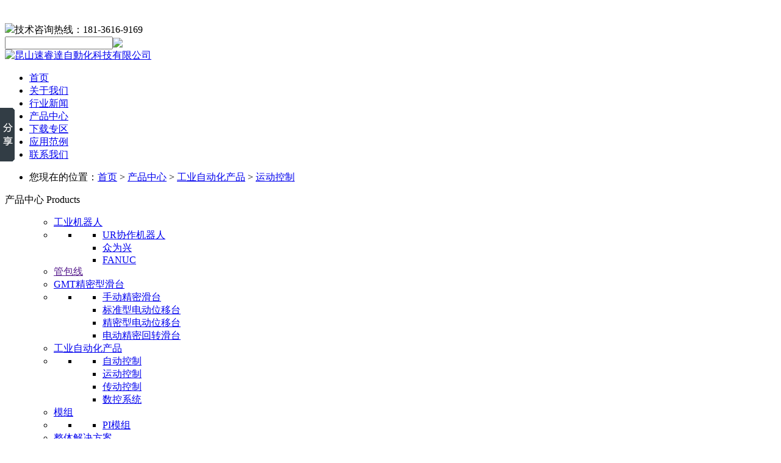

--- FILE ---
content_type: text/html; charset=utf8
request_url: http://www.sreda-robotics.com/index.php/lists/126.html
body_size: 8579
content:
<!DOCTYPE HTML PUBLIC "-//W3C//DTD HTML 4.01 Transitional//EN" "http://www.w3c.org/TR/1999/REC-html401-19991224/loose.dtd">
<html lang="zh-cn" xmlns="http://www.w3.org/1999/xhtml">

	<head>
		<title>
			运动控制-昆山速睿达自动化有限公司-致力于发那科FANUC机器人研究、集成和开发</title>
		<meta name="Keywords" content="致力于发那科FANUC机器人研究、集成和开发" />
		<meta name="Description" content="昆山速睿达自动化是3C消费电子领域机器人精密组装作业的领导者，我们专注工业机器人10年，累积10000余套消费电子机器人现场应用案例，服务热线：181-3616-9169" />
		<meta name="location" content="province=江苏;city=苏州;coord=120.717643,31.348091">
		<meta content="text/html; charset=utf-8" http-equiv="Content-Type" />
		<link rel="stylesheet" type="text/css" href="/Web/Tpl/default//css/pro.css" />
		<link rel="bookmark" href="/Web/Tpl/default//Images/logo.ico" />
		<link rel="shortcut icon" href="/Web/Tpl/default//Images/logo.ico" />
		<script type="text/javascript" src="/Web/Tpl/default//js/jqueryV173.js"></script>
		<script type="text/javascript" src="/Web/Tpl/default//js/Public.js"></script>
	</head>

	<body>
		<form method="get" action="" page="/?Fid=n3:3:3">
			<div id="ea_h">
				<div class="top">
					<div class="t_t">
						<div id="t_ver" class="t_ver">
							<span name="t_ver_name"><img style="height:25px;margin-top:30px;" src="/Web/Tpl/default//images/tel.jpg">技术咨询热线：181-3616-9169</span>
						</div>
						<div id="t_search" class="t_search">
							<table cellspacing="0" cellpadding="0" border="0">
								<tbody>
									<tr>
										<td>
											<input type="text" id="ShoveWebControl_Search12_tbSearch" class="t_search_text" defaulttext="" onmousedown=""></td>
										 <td><img  border="0" src="/Web/Tpl/default//images/ihpsp1_t_search_rbnt.png" onclick="" style="cursor:pointer;"></td>
									</tr>
								</tbody>
							</table>
						</div>

						<div id="t_logo" class="t_logo">
							<div id="ea_l">
								<a href="/" target="_self"><img alt="昆山速睿達自動化科技有限公司" src="/Web/Tpl/default//images/logoo.png"></a>
							</div>
						</div>
					</div>

					<div id="ea_n">

						<div id="xn_n_14_wrap" class="xn_n_14_wrap">

							<div class="xn_n_14_wrap_main">
								<ul id="xn_n_14_VMenu1" class="type1Ul type1Ul_n000" style="display: block;">

									<li id="type1Li_n0" level=0 index=0 class="xn_n_14_wrap_menu1">
										<a href="/" rel="nofollow" target="_self">首页</a>
									</li>

									<li id="type1Li_n1" level=0 data_id="1" type="n" index=1 class="xn_n_14_wrap_menu1">
										<a href="/index.php/lists/15.html" rel="nofollow" target="_self"><span>关于我们</span></a>
									</li>

									<li id="type1Li_n2" level=0 data_id="2" type="n" index=2 class="xn_n_14_wrap_menu1">
										<a href="/index.php/lists/20.html" rel="nofollow" target="_self"><span>行业新闻</span></a>
									</li>

									<li id="type1Li_n3" level=0 data_id="3" type="n" index=3 class="xn_n_14_wrap_menu1_cur" active="1">
										<a href="/index.php/lists/22.html" rel="nofollow" target="_self"><span>产品中心</span></a>
									</li>

									<li id="type1Li_n14" level=0 data_id="14" type="n" index=4 class="xn_n_14_wrap_menu1">
										<a href="/index.php/lists/25.html" rel="nofollow" target="_self"><span>下载专区</span></a>
									</li>

									<li id="type1Li_n4" level=0 data_id="4" type="n" index=5 class="xn_n_14_wrap_menu1">
										<a href="/index.php/lists/113.html" target="_self"><span>应用范例</span></a>
									</li>

									<li id="type1Li_n7" level=0 data_id="7" type="n" index=6 class="xn_n_14_wrap_menu1">
										<a href="/index.php/lists/97.html" rel="nofollow" target="_self"><span>联系我们</span></a>
									</li>

								</ul>
								<script type="text/javascript">
									var xn_n_14_VMenu1 = {
										normal: {
											class1: 'xn_n_14_wrap_menu1',
											class2: 'xn_n_14_wrap_menu2',
											class3: 'xn_n_14_wrap_menu3',
											class4: 'xn_n_14_wrap_menu4',
											class5: 'xn_n_14_wrap_menu5',
											class6: 'xn_n_14_wrap_menu6'
										},
										visited: {
											class1: 'xn_n_14_wrap_menu1_2',
											class2: 'xn_n_14_wrap_menu2_2',
											class3: 'xn_n_14_wrap_menu3_2',
											class4: 'xn_n_14_wrap_menu4_2',
											class5: 'xn_n_14_wrap_menu5_2',
											class6: 'xn_n_14_wrap_menu6_2',
											class6: 'xn_n_14_wrap_menu6_2'
										},
										home: {
											defaultClass: 'xn_n_14_wrap_menu1',
											visitedClass: 'xn_n_14_wrap_menu1_2'
										},
										content: {
											defaultClass: '',
											visitedClass: '',
											focusClass: ''
										},
										focus: {
											class1: 'xn_n_14_wrap_menu1_cur',
											class2: 'xn_n_14_wrap_menu2_cur',
											class3: 'xn_n_14_wrap_menu3_cur',
											class4: 'xn_n_14_wrap_menu4_cur',
											class5: 'xn_n_14_wrap_menu5_cur',
											class6: 'xn_n_14_wrap_menu6_cur'
										},
										beforeTag: {
											packUpClass: '',
											packDownClass: ''
										},
										expendEffect: 1,
										aniEffect: 3,
										fIdParam: 'FId',
										topUlId: 'xn_n_14_VMenu1',
										homeLiId: 'type1Li_n0'
									};
									xn_n_14_VMenu1.menu = new BaseControlMenu();
									xn_n_14_VMenu1.menu.Init('xn_n_14_VMenu1', xn_n_14_VMenu1);
									xn_n_14_VMenu1.menu.InitMenu('type1Ul_n000', xn_n_14_VMenu1);
								</script>
							</div>

						</div>

					</div>

				</div>
			</div>

			<div id="ea_ba"></div>

			<div id="ea_c">
				<div class="n_main">
					<div class="n_content">

						<div id="n_content_right_name_r" class="n_content_right_name_r">
							<ul>
								<li>
									<span class="n_r_wz1">
                                            <span name="_n_r_wz1 ">您現在的位置：<a href="../index.html">首页</a>&nbsp;&gt;&nbsp;<a href="/index.php/lists/22.html">产品中心</a>&nbsp;&gt;&nbsp;<a href="/index.php/lists/106.html">工业自动化产品</a>&nbsp;&gt;&nbsp;<a href="/index.php/lists/126.html">运动控制</a></span>
									</span>
								</li>

							</ul>
						</div>

						<div id="xn_c_about_search" class="xn_c_about_search">

						</div>

						<div class="n_content_left">

							<div id="n_content_left_t" class="n_content_left_t">
								<span class="n_content_left_t1">
                                <span id="ShoveWebControl_Text1">产品中心</span>
								</span><span class="n_content_left_t2">
                                
                                <span name="_nleft_n_name1">Products</span>

								</span>

							</div>

							<div id="n_content_left_cnt" class="n_content_left_cnt">
								<ul id="ShoveWebControl_VMenu2" class="left_typeUl left_typeUl_n000" style="display: block;">
									<ul id="left_typeUl_t300" class="left_typeUl left_typeUl_t300">
									
<!--									
<li class="left_menu1" type="t"><a href="/index.php/lists/131.html" target="_self"><span>UR协作机器人</span></a></li>
<li id="left_typeLi_t300_1" class="left_menu1_2" type="t" >
<ul id="left_typeUl_t3651" class="left_typeUl left_typeUl_t3651">
<li id="left_typeLi_t3651_2" class="left_menu2_2" type="t">
<ul id="left_typeUl_t3952" class="left_typeUl left_typeUl_t3952">
<li id="left_typeLi_t3952_1" class="left_menu3_cur" type="t"><a href="http://www.sreda-robotics.com/index.php/articles/500.html" target="_self"><span>UR16e</span></a></li>
<li id="left_typeLi_t3952_1" class="left_menu3_cur" type="t"><a href="http://www.sreda-robotics.com/index.php/articles/499.html" target="_self"><span>UR10e</span></a></li>
<li id="left_typeLi_t3952_1" class="left_menu3_cur" type="t"><a href="http://www.sreda-robotics.com/index.php/articles/498.html" target="_self"><span>UR5e</span></a></li>
<li id="left_typeLi_t3952_1" class="left_menu3_cur" type="t"><a href="http://www.sreda-robotics.com/index.php/articles/497.html" target="_self"><span>UR3e</span></a></li>
</ul>
</li>
</ul>
</li>-->
									
<li class="left_menu1" type="t"><a href="/index.php/lists/100.html" target="_self"><span>工业机器人</span></a></li>
<!--<li id="left_typeLi_t300_1" class="left_menu1_2" type="t" ><a href="/index.php/lists/100.html" target="_self"><span>工业机器人</span></a>-->
<li id="left_typeLi_t300_1" class="left_menu1_2" type="t">
<ul id="left_typeUl_t3651" class="left_typeUl left_typeUl_t3651">
<li id="left_typeLi_t3651_2" class="left_menu2_2" type="t">
<ul id="left_typeUl_t3952" class="left_typeUl left_typeUl_t3952">

<li id="left_typeLi_t3952_1" class="left_menu3_cur" type="t"><a href="/index.php/lists/131.html" target="_self"><span>UR协作机器人</span></a></li><!--s
<li id="left_typeLi_t3952_1" class="left_menu3_cur" type="t"><a href="/index.php/lists/139.html" target="_self"><span>艾利特协作机器人</span></a></li>-->
<li id="left_typeLi_t3952_3" class="left_menu3_cur" type="t"><a href="/index.php/lists/130.html" target="_self"><span>众为兴</span></a></li>
<li id="left_typeLi_t3952_1" class="left_menu3_cur" type="t"><a href="/index.php/lists/108.html" target="_self"><span>FANUC</span></a></li>

<!--
<li id="left_typeLi_t3952_2" class="left_menu3_cur" type="t"><a href="/index.php/lists/109.html" target="_self"><span>ABB
<li id="left_typeLi_t3952_3" class="left_menu3_cur" type="t"><a href="/index.php/lists/110.html" target="_self"><span>YAMAHA机器人—YK系列</span></a></li>
<li id="left_typeLi_t3952_3" class="left_menu3_cur" type="t"><a href="/index.php/lists/124.html" target="_self"><span>埃斯顿工业机器人</span></a></li>
-->

</ul>
</li>
</ul>
</li>

<li class="left_menu1" type="t"><a href="" target="_self"><span>管包线</span></a></li>
<li class="left_menu1" type="t"><a href="/index.php/lists/102.html" target="_self"><span>GMT精密型滑台</span></a></li>
<li id="left_typeLi_t300_1" class="left_menu1_2" type="t" >
<ul id="left_typeUl_t3651" class="left_typeUl left_typeUl_t3651">
<li id="left_typeLi_t3651_2" class="left_menu2_2" type="t">
<ul id="left_typeUl_t3952" class="left_typeUl left_typeUl_t3952">
<li id="left_typeLi_t3952_1" class="left_menu3_cur" type="t"><a href="/index.php/lists/115.html" target="_self"><span>手动精密滑台</span></a></li>
<li id="left_typeLi_t3952_1" class="left_menu3_cur" type="t"><a href="/index.php/lists/116.html" target="_self"><span>标准型电动位移台</span></a></li>
<li id="left_typeLi_t3952_1" class="left_menu3_cur" type="t"><a href="/index.php/lists/117.html" target="_self"><span>精密型电动位移台</span></a></li>
<li id="left_typeLi_t3952_1" class="left_menu3_cur" type="t"><a href="/index.php/lists/118.html" target="_self"><span>电动精密回转滑台</span></a></li>
</ul>
</li>
</ul>
</li>


<li class="left_menu1" type="t"><a href="/index.php/lists/106.html" target="_self"><span>工业自动化产品</span></a></li>
<li id="left_typeLi_t300_1" class="left_menu1_2" type="t" >
<ul id="left_typeUl_t3651" class="left_typeUl left_typeUl_t3651">
<li id="left_typeLi_t3651_2" class="left_menu2_2" type="t">
<ul id="left_typeUl_t3952" class="left_typeUl left_typeUl_t3952">
<li id="left_typeLi_t3952_1" class="left_menu3_cur" type="t"><a href="/index.php/lists/125.html" target="_self"><span>自动控制</span></a></li>
<li id="left_typeLi_t3952_1" class="left_menu3_cur" type="t"><a href="/index.php/lists/126.html" target="_self"><span>运动控制</span></a></li>
<li id="left_typeLi_t3952_1" class="left_menu3_cur" type="t"><a href="/index.php/lists/127.html" target="_self"><span>传动控制</span></a></li>
<li id="left_typeLi_t3952_1" class="left_menu3_cur" type="t"><a href="/index.php/lists/128.html" target="_self"><span>数控系统</span></a></li>
</ul>
</li>
</ul>
</li>






<!--
<li class="left_menu1" type="t"><a href="/index.php/lists/105.html" target="_self"><span>研控电机</span></a></li>
<li id="left_typeLi_t300_1" class="left_menu1_2" type="t" >
<ul id="left_typeUl_t3651" class="left_typeUl left_typeUl_t3651">
<li id="left_typeLi_t3651_2" class="left_menu2_2" type="t">
<ul id="left_typeUl_t3952" class="left_typeUl left_typeUl_t3952">
<li id="left_typeLi_t3952_1" class="left_menu3_cur" type="t"><a href="/index.php/lists/121.html" target="_self"><span>两相混合式步进驱动器</span></a></li>
<li id="left_typeLi_t3952_1" class="left_menu3_cur" type="t"><a href="/index.php/lists/122.html" target="_self"><span>两相混合步进电机</span></a></li>
</ul>
</li>
</ul>
</li>-->

<li class="left_menu1" type="t"><a href="/index.php/lists/101.html" target="_self"><span>模组</span></a></li>
<li id="left_typeLi_t300_1" class="left_menu1_2" type="t">
<ul id="left_typeUl_t3651" class="left_typeUl left_typeUl_t3651">
<li id="left_typeLi_t3651_2" class="left_menu2_2" type="t">
<ul id="left_typeUl_t3952" class="left_typeUl left_typeUl_t3952">
<li id="left_typeLi_t3952_1" class="left_menu3_cur" type="t"><a href="/index.php/lists/101.html" target="_self"><span>PI模组</span></a></li>
</ul>
</li>
</ul>
</li>


<li class="left_menu1" type="t"><a href="/index.php/lists/135.html" target="_self"><span>整体解决方案</span></a></li>
<li id="left_typeLi_t300_1" class="left_menu1_2" type="t">
<ul id="left_typeUl_t3651" class="left_typeUl left_typeUl_t3651">
<li id="left_typeLi_t3651_2" class="left_menu2_2" type="t">
<ul id="left_typeUl_t3952" class="left_typeUl left_typeUl_t3952">
<li id="left_typeLi_t3952_1" class="left_menu3_cur" type="t"><a href="/index.php/lists/136.html" target="_self"><span>复合机器人（AGV+协作）</span></a></li>
<li id="left_typeLi_t3952_1" class="left_menu3_cur" type="t"><a href="/index.php/lists/137.html" target="_self"><span>柔性供料站（机器人柔性供料）</span></a></li>
</ul>
</li>
</ul>
</li>





<!--<li class="left_menu1" type="t"><a href="" target="_self"><span>光电</span></a></li>-->
</ul>
									</ul>
								</ul>

							</div>

							<div class="xn_c_17_wrap" id="xn_c_17_wrap">

								<div class="xn_c_17_head">
									<span class="xn_c_17_eWrap">
                                
                                <span name="_xn_c_17_eName">推薦產品</span>

									</span>
									<span class="xn_c_17_dashw">
                                
                                <span name="_xn_c_17_dash">/</span>

									</span>
									<span class="xn_c_17_cWrap">
                                
                                <span name="_xn_c_17_cName">Products</span>

									</span>
								</div>
								<div class="xn_c_17_wbox">
									<div class="xn_c_17_scroll" style="width: 600px;">
										<!--万能标签:Start-->
																				<div class="xn_c_17_list">
												<div class="xn_c_17_img">
													<a target="_blank" href="/index.php/articles/156.html">
														<img src="/Public/Uploads/thumb/thumb_1539244619.jpg" alt="M-1iA/M-2iA/M-3iA系列" src="">
													</a>
												</div>
												<div class="xn_c_17_content">
													<div class="xn_c_17_title">
														<a target="_blank" href="/index.php/articles/156.html">M-1iA/M-2iA/M-3iA系列														</a>
													</div>
												</div>
											</div><div class="xn_c_17_list">
												<div class="xn_c_17_img">
													<a target="_blank" href="/index.php/articles/517.html">
														<img src="/Public/Uploads/thumb/thumb_1650867053.jpg" alt="AR3215（300臂长）SCARA四轴机器人" src="">
													</a>
												</div>
												<div class="xn_c_17_content">
													<div class="xn_c_17_title">
														<a target="_blank" href="/index.php/articles/517.html">AR3215（300臂长）SCARA四轴机器人														</a>
													</div>
												</div>
											</div><div class="xn_c_17_list">
												<div class="xn_c_17_img">
													<a target="_blank" href="/index.php/articles/380.html">
														<img src="/Public/Uploads/thumb/thumb_1539325223.jpg" alt="SR-3iA/SR-6iA系列" src="">
													</a>
												</div>
												<div class="xn_c_17_content">
													<div class="xn_c_17_title">
														<a target="_blank" href="/index.php/articles/380.html">SR-3iA/SR-6iA系列														</a>
													</div>
												</div>
											</div><div class="xn_c_17_list">
												<div class="xn_c_17_img">
													<a target="_blank" href="/index.php/articles/497.html">
														<img src="/Public/Uploads/thumb/thumb_1650022747.jpg" alt="UR3e" src="">
													</a>
												</div>
												<div class="xn_c_17_content">
													<div class="xn_c_17_title">
														<a target="_blank" href="/index.php/articles/497.html">UR3e														</a>
													</div>
												</div>
											</div>										<!--万能标签:End-->
									</div>
								</div>
								<div class="xn_c_17_control">
								</div>
							</div>
							<!--<div class="lianxiwomeng_c_left">
								<div class="c_left_lianxi01">
									<span name="_edi_c216_12|">聯系我們</span>
								</div>
								<div class="c_left_lianxitu"></div>
							
								
								<div class="c_left_lianxi22">
									<span class="c_left_lianxi022">
                                    <span name="_edi_c216_13|">電話：</span>
									</span>
									<span class="c_left_lianxi02">
                                    <span name="_edi_c216_103|"> 181-3616-9169 </span>
									</span>
								</div>
								
								<div class="c_left_lianxi44">
									<span class="c_left_lianxi044">
                                <span name="_edi_c216_105|">地址：</span>
									</span>
									<span class="c_left_lianxi04">
                                    <span>江苏省苏州市工业园区唯亭镇双泾街59号雅景高新科技园4幢206室
</span>
									</span>
								</div>
							</div>-->

						</div>
						<div class="n_content_right">
							<div class="n_content_right_name">
							</div>
							<div class="n_content_right_m">
								<div id="n_pro_m" class="n_pro_m">
									<div id="n_pro_m_t" class="n_pro_m_t">
										<span name="_n_pro_m_t">产品列表</span>
									</div>
									<div class="n_pro_main">
											<div class="n_pro_img">
												<a href="/index.php/articles/494.html">
													<img src="/Public/Uploads/thumb/thumb_1602596675.jpg" alt="Euro404/408控制器" title="Euro404/408控制器" src=""></a>
											</div>
											<div class="n_pro_main_name">
												<span class="n_pro_main_name2"><a title="Euro404/408控制器" href="/index.php/articles/494.html">
                                                     <span>Euro404/408控制器</span></a>
												</span>
											</div>
										</div><div class="n_pro_main">
											<div class="n_pro_img">
												<a href="/index.php/articles/493.html">
													<img src="/Public/Uploads/thumb/thumb_1602596581.jpg" alt="EMG系列伺服电机" title="EMG系列伺服电机" src=""></a>
											</div>
											<div class="n_pro_main_name">
												<span class="n_pro_main_name2"><a title="EMG系列伺服电机" href="/index.php/articles/493.html">
                                                     <span>EMG系列伺服电机</span></a>
												</span>
											</div>
										</div><div class="n_pro_main">
											<div class="n_pro_img">
												<a href="/index.php/articles/492.html">
													<img src="/Public/Uploads/thumb/thumb_1602596483.jpg" alt="EHM/EHD系列低速大扭矩直驱交流伺服系统" title="EHM/EHD系列低速大扭矩直驱交流伺服系统" src=""></a>
											</div>
											<div class="n_pro_main_name">
												<span class="n_pro_main_name2"><a title="EHM/EHD系列低速大扭矩直驱交流伺服系统" href="/index.php/articles/492.html">
                                                     <span>EHM/EHD系列低速大扭矩直驱交流伺服系统</span></a>
												</span>
											</div>
										</div><div class="n_pro_main">
											<div class="n_pro_img">
												<a href="/index.php/articles/491.html">
													<img src="/Public/Uploads/thumb/thumb_1602596391.jpg" alt="EtherCAT I/O扩展模块" title="EtherCAT I/O扩展模块" src=""></a>
											</div>
											<div class="n_pro_main_name">
												<span class="n_pro_main_name2"><a title="EtherCAT I/O扩展模块" href="/index.php/articles/491.html">
                                                     <span>EtherCAT I/O扩展模块</span></a>
												</span>
											</div>
										</div><div class="n_pro_main">
											<div class="n_pro_img">
												<a href="/index.php/articles/490.html">
													<img src="/Public/Uploads/thumb/thumb_1602596124.jpg" alt="Uniplay HMI" title="Uniplay HMI" src=""></a>
											</div>
											<div class="n_pro_main_name">
												<span class="n_pro_main_name2"><a title="Uniplay HMI" href="/index.php/articles/490.html">
                                                     <span>Uniplay HMI</span></a>
												</span>
											</div>
										</div>
								</div>

								<div id="fy" class="fy">
									<div>
										<a rel='external' href='/index.php/lists/126/p/1.html' >首 页</a>
<span>上一页</span>
<span>下一页</span>
<a rel='external' href='/index.php/lists/126/p/1.html' >末 页</a>

		<select name='select' onChange='javascript:window.location.href=(this.options[this.selectedIndex].value);'><option value='/index.php/lists/126/p/1.html' selected='selected'>1</option></select>共<font color='#CD4F07'><b>5</b></font>篇 12篇/每页									</div>

								</div>

							</div>
						</div>
						<div class="clear"></div>
					</div>
				</div>
			</div>
			<!--尾部-->
<div id="ea_b">
	<div class="foot">
		<div class="foot_c">

			<div id="xn_f_10_wrap" class="xn_f_10_wrap">
				<div class="xn_f_10_main">
					<ul id="xn_f_10_VMenu1" class="navtype1Ul navtype1Ul_n000">
						<li id="navtype1Li_n0"  class="xn_f_10_menu1">
							<a href="/" target="_self">首页</a>
						</li>
						<li id="navtype1Li_n1" type="n" class="xn_f_10_menu1">
							<a href="/index.php/lists/14.html" target="_self"><span>关于我们</span></a>
						</li>
						<li id="navtype1Li_n2 " type="n " class="xn_f_10_menu1 ">
							<a href="/index.php/lists/20.html" target="_self"><span>行业新闻</span></a>
						</li>
						<li id="navtype1Li_n3 " type="n " class="xn_f_10_menu1 ">
							<a href="/index.php/lists/22.html" target="_self"><span>产品中心</span></a>
						</li>
						<li id="navtype1Li_n14 "  type="n "class="xn_f_10_menu1 ">
							<a href="/index.php/lists/25.html" rel="nofollow" target="_self "><span>下载专区</span></a>
						</li>
						<li id="navtype1Li_n4 "  type="n "  class="xn_f_10_menu1 ">
							<a href="/index.php/lists/113.html" target="_self"><span>应用范例</span></a>
						</li>
						<li id="navtype1Li_n7 " type="n "  class="xn_f_10_menu1 ">
							<a href="/index.php/lists/97.html" rel="nofollow" target="_self"><span>联系我们</span></a>
						</li>
					</ul>

				</div>

			</div>

		</div>

		<div class="xn_f_2_warp " id="xn_f_2_warp " style="margin-left: 185px; ">

			<div class="xn_f_2_box ">

				<div id="xn_f_2_Data1_ctl00_xn_f_2_row " class="xn_f_2_clas1 ">
					<div>
							<B STYLE="COLOR:#FFF;">ICP备案号：</b><a target="_blank " href="http://beian.miit.gov.cn/" style="display:inline-block;text-decoration:none;height:20px;line-height:20px;color:#fff;">
						<!--<img src="/Web/Tpl/default//images/g.png " style="float:left; ">-->
							苏ICP备16053499号-1</p>
						</a>
					</div>
				</div>

			</div>

		</div>

		<div id="foot_copy " class="foot_copy ">

			<div class="foot_box ">
				<div class="foot_copy_name ">
					<span name="_foot_copy1| ">Copyright ©2015-2022. 昆山速睿達自動化科技有限公司 </span>
				</div>
				<div class="foot_copy_ba ">
					<a href="/siteMap.html " class="foot_copy_map " target="_blank ">&nbsp;&nbsp;网站地图</a>
				&nbsp;&nbsp;	&nbsp;&nbsp;
	<!--技术支持：<a href="http://www.anwete.cn" target="_blank">望亭安维特</a>--></div>
			</div>
		</div>

	</div>
</div>

<div id="ea_m ">

	<div class="xn_m_6_wrap " newmarket="true " id="xn_m_6_wrap ">

		<div class="xn_m_6_head ">
			<div class="close " id="xn_m_6_close ">X</div>
		</div>
		<div class="xn_m_6_cent " id="xn_m_6_cent ">

			<div class="xn_m_6_markrt_qq xn_m_6_mbox " id="xn_m_6_orderBox_1 ">
				<div class="xn_m_6_orderId ">
					<span id="xn_m_6_order1 ">1</span>
				</div>
				<h4><span id="xn_m_6_Text1 ">在线咨询</span></h4>
				<ul class="xn_m_6_qq_ul ">

					<li class="xn_m_6_qq_li ">
						<a rel="nofollow " target="_blank " href="http://wpa.qq.com/msgrd?v=3&amp;uin=623068304&amp;site=qq&amp;menu=yes ">
							<span class="xn_m_6_qq_img "><img border="0 "  alt="华东地区 " title="华东地区 "></span>
							<span class="xn_m_6_qq_author ">华东地区</span>
						</a>
					</li>

					<li class="xn_m_6_qq_li ">
						<a rel="nofollow " target="_blank " href="http://wpa.qq.com/msgrd?v=3&amp;uin=623068304&amp;site=qq&amp;menu=yes ">
							<span class="xn_m_6_qq_img "><img border="0 " src="/ " alt="华南地区 " title="华南地区 "></span>
							<span class="xn_m_6_qq_author ">华南地区</span>
						</a>
					</li>

					

				</ul>
			</div>
			<div class="xn_m_6_markrt_mail xn_m_6_mbox " id="xn_m_6_orderBox_8 ">

				<ul class="xn_m_6_markrt_mail_ul ">

					<li class="xn_m_6_markrt_mail_li ">
						<div class="xn_m_6_mail_box ">
							<span class="xn_m_6_mailpic ">
                                                        <a target="_blank "></a>
                                                    </span>
							<span class="xn_m_6_mailwz "><a target="_blank ">昆山速睿达自动化</a></span>
						</div>
					</li>
				</ul>
			</div>
		</div>
	</div>
</div>

<div id="ea_wj "></div>
<div id="ea_pi "></div>


<script id="js__prod_view" type="text/javascript" src="/Web/Tpl/default//js/Cg.js"></script>

<div style='position:fixed;z-index:60000;display:none;right:20px;top:150px;width:100px; height:100px;' isDualCore='0' id='qrcode'>
	<img data-original='/Web/Tpl/default//Images/qrCode_awooecom.jpg' src='/Web/Tpl/default//Images/qrCode_awooecom.jpg' alt='亲，扫一扫<br/>浏览手机云网站' width='100' height='100' />
	<div style=' font-family:微软雅黑; font-size:12px; line-height:16px; padding:0 8px; background-color:#fff; text-align:center;'>亲，扫一扫<br/>浏览手机云网站</div>
	<!--<br/>
	<img data-original='/Web/Tpl/default//Images/1688.png' src='/Web/Tpl/default//Images/1688.png' alt='' width='98' height='34' />
	<div style=' font-family:微软雅黑; font-size:12px; line-height:16px; padding:0 8px; background-color:#fff; text-align:center;'><a href="https://shop1479919492383.1688.com/" target="_blank ">点击<br/>进入速睿达阿里巴巴店铺</a></div>
	-->
	<!--返回顶部-->
   <div id="scroll" class="scroll" style="display:none;">
		<img src='/Web/Tpl/default//Images/topback.gif' alt='' style="float:right;right:20px;margin-top:40px; cursor: pointer"/>
	</div>
	<script src="/Web/Tpl/default//js/jquery-1.10.1.min.js"></script>
	<script type="text/javascript">
	$(function(){
		showScroll();
		function showScroll(){
			$(window).scroll( function() { 
				var scrollValue=$(window).scrollTop();
				scrollValue > 100 ? $('div[class=scroll]').fadeIn():$('div[class=scroll]').fadeOut();
			} );	
			$('#scroll').click(function(){
				$("html,body").animate({scrollTop:0},200);	
			});	
		}
	})
	</script>	
	<!--返回顶部-->
	
	
</div>
<input type="hidden" name="__hash__" value="8631dd4734c0639107d45e6c2f302de3" /></form>
<!--百度分享代码-->
<script>
	window._bd_share_config = {
		"common": {
			"bdSnsKey": {},
			"bdText": "",
			"bdMini": "2",
			"bdMiniList": false,
			"bdPic": "",
			"bdStyle": "0",
			"bdSize": "16"},
		"slide": {
			"type": "slide",
			"bdImg": "5",
			"bdPos": "left",
			"bdTop": "119.5"
		}
	};
	with(document) 0[(getElementsByTagName('head')[0] || body).appendChild(createElement('script')).src = 'http://bdimg.share.baidu.com/static/api/js/share.js?v=89860593.js?cdnversion=' + ~(-new Date() / 36e5)];
</script>
<!--开始 百度自动推送-->
<script>
	(function() {
		var bp = document.createElement('script');
		var curProtocol = window.location.protocol.split(':')[0];
		if(curProtocol === 'https') {
			bp.src = 'https://zz.bdstatic.com/linksubmit/push.js';
		} else {
			bp.src = 'http://push.zhanzhang.baidu.com/push.js';
		}
		var s = document.getElementsByTagName("script")[0];
		s.parentNode.insertBefore(bp, s);
	})();
</script>
<!--结束 百度自动推送-->
<!--开始 百度推广-->
<script>
var _hmt = _hmt || [];
(function() {
  var hm = document.createElement("script");
  hm.src = "https://hm.baidu.com/hm.js?5c89ad6310e31b6ad6a9de8948e33095";
  var s = document.getElementsByTagName("script")[0]; 
  s.parentNode.insertBefore(hm, s);
})();
</script>
</body>

</html>